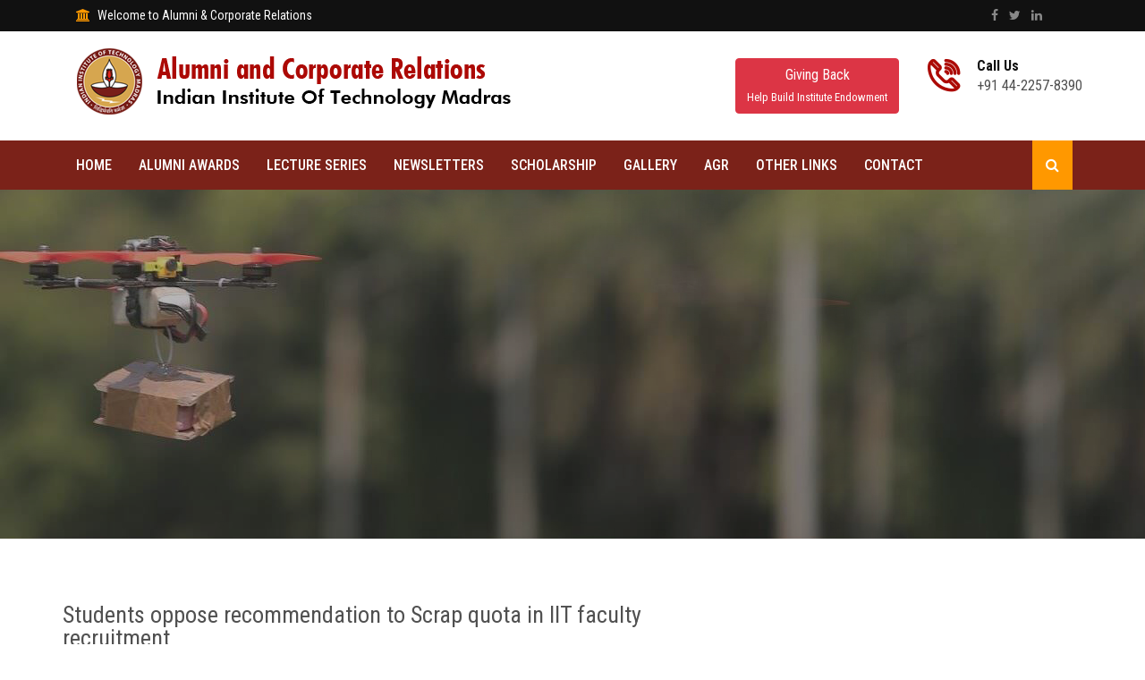

--- FILE ---
content_type: text/html; charset=UTF-8
request_url: https://acr.iitm.ac.in/iitm_news_repository/students-oppose-recommendation-to-scrap-quota-in-iit-faculty-recruitment/
body_size: 49953
content:
<!DOCTYPE html>
<html lang="zxx">
    <head>
        <!-- meta tag -->
        <meta charset="utf-8">
        <title>Office of Alumni & Corporate Relations</title>
        <meta name="description" content="">
        <!-- responsive tag -->
        <meta http-equiv="x-ua-compatible" content="ie=edge">
        <meta name="viewport" content="width=device-width, initial-scale=1">
		<!-- watsapp-image-->
	<!---	<meta property="og:title" content="Office of Alumni & Corporate Relations, IIT Madras" />
		<meta property="og:description" content="Stay connected with your Alma Mater" />
		<meta property="og:url" content="https://acr.iitm.ac.in/connect-with-your-alma-mater/" />
		<meta property="og:image" content="https://acr.iitm.ac.in/wp-content/uploads/2021/06/alma-matter309.jpg" />
-->
<!--watsapp image-->
        <!-- favicon -->
        <link rel="apple-touch-icon" href="apple-touch-icon.png">
        <link rel="shortcut icon" type="image/x-icon" href="https://acr.iitm.ac.in/wp-content/themes/uthaya/images/fav.png">
        <!-- bootstrap v4 css -->
        <link rel="stylesheet" type="text/css" href="https://acr.iitm.ac.in/wp-content/themes/uthaya/css/bootstrap.min.css">
        <!-- font-awesome css -->
        <link rel="stylesheet" type="text/css" href="https://acr.iitm.ac.in/wp-content/themes/uthaya/css/font-awesome.min.css">
        <!-- animate css -->
        <link rel="stylesheet" type="text/css" href="https://acr.iitm.ac.in/wp-content/themes/uthaya/css/animate.css">
        <!-- owl.carousel css -->
        <link rel="stylesheet" type="text/css" href="https://acr.iitm.ac.in/wp-content/themes/uthaya/css/owl.carousel.css">
		<!-- slick css -->
        <link rel="stylesheet" type="text/css" href="https://acr.iitm.ac.in/wp-content/themes/uthaya/css/slick.css">
        <!-- magnific popup css -->
        <link rel="stylesheet" type="text/css" href="https://acr.iitm.ac.in/wp-content/themes/uthaya/css/magnific-popup.css">
		<!-- Offcanvas CSS -->
        <link rel="stylesheet" type="text/css" href="https://acr.iitm.ac.in/wp-content/themes/uthaya/css/off-canvas.css">
		<!-- flaticon css  -->
        <link rel="stylesheet" type="text/css" href="https://acr.iitm.ac.in/wp-content/themes/uthaya/fonts/flaticon.css">
		<!-- flaticon2 css  -->
        <link rel="stylesheet" type="text/css" href="https://acr.iitm.ac.in/wp-content/themes/uthaya/fonts/fonts2/flaticon.css">
        <!-- rsmenu CSS -->
        <link rel="stylesheet" type="text/css" href="https://acr.iitm.ac.in/wp-content/themes/uthaya/css/rsmenu-main.css">
        <!-- rsmenu transitions CSS -->
        <link rel="stylesheet" type="text/css" href="https://acr.iitm.ac.in/wp-content/themes/uthaya/css/rsmenu-transitions.css">
        <!-- style css -->
        <link rel="stylesheet" type="text/css" href="https://acr.iitm.ac.in/wp-content/themes/uthaya/style.css">
        <!-- responsive css -->
        <link rel="stylesheet" type="text/css" href="https://acr.iitm.ac.in/wp-content/themes/uthaya/css/responsive.css">
		
		 <!-- timeline css -->
        <link rel="stylesheet" type="text/css" href="https://acr.iitm.ac.in/wp-content/themes/uthaya/css/timeline.css">
        <!--[if lt IE 9]>
            <script src="https://oss.maxcdn.com/html5shiv/3.7.2/html5shiv.min.js"></script>
            <script src="https://oss.maxcdn.com/respond/1.4.2/respond.min.js"></script>
        <![endif]-->

<!-- Global site tag (gtag.js) - Google Analytics -->
<script async src="https://www.googletagmanager.com/gtag/js?id=UA-137172037-5"></script>
<script>
  window.dataLayer = window.dataLayer || [];
  function gtag(){dataLayer.push(arguments);}
  gtag('js', new Date());

  gtag('config', 'UA-137172037-5');
</script>

<script>
    (function(h,o,t,j,a,r){
        h.hj=h.hj||function(){(h.hj.q=h.hj.q||[]).push(arguments)};
        h._hjSettings={hjid:3449182,hjsv:6};
        a=o.getElementsByTagName('head')[0];
        r=o.createElement('script');r.async=1;
        r.src=t+h._hjSettings.hjid+j+h._hjSettings.hjsv;
        a.appendChild(r);
    })(window,document,'https://static.hotjar.com/c/hotjar-','.js?sv=');
</script>


    	<style type="text/css">
	img.wp-smiley,
	img.emoji {
		display: inline !important;
		border: none !important;
		box-shadow: none !important;
		height: 1em !important;
		width: 1em !important;
		margin: 0 0.07em !important;
		vertical-align: -0.1em !important;
		background: none !important;
		padding: 0 !important;
	}
	</style>
	<style id='global-styles-inline-css' type='text/css'>
:root{--wp--preset--aspect-ratio--square: 1;--wp--preset--aspect-ratio--4-3: 4/3;--wp--preset--aspect-ratio--3-4: 3/4;--wp--preset--aspect-ratio--3-2: 3/2;--wp--preset--aspect-ratio--2-3: 2/3;--wp--preset--aspect-ratio--16-9: 16/9;--wp--preset--aspect-ratio--9-16: 9/16;--wp--preset--color--black: #000000;--wp--preset--color--cyan-bluish-gray: #abb8c3;--wp--preset--color--white: #ffffff;--wp--preset--color--pale-pink: #f78da7;--wp--preset--color--vivid-red: #cf2e2e;--wp--preset--color--luminous-vivid-orange: #ff6900;--wp--preset--color--luminous-vivid-amber: #fcb900;--wp--preset--color--light-green-cyan: #7bdcb5;--wp--preset--color--vivid-green-cyan: #00d084;--wp--preset--color--pale-cyan-blue: #8ed1fc;--wp--preset--color--vivid-cyan-blue: #0693e3;--wp--preset--color--vivid-purple: #9b51e0;--wp--preset--gradient--vivid-cyan-blue-to-vivid-purple: linear-gradient(135deg,rgb(6,147,227) 0%,rgb(155,81,224) 100%);--wp--preset--gradient--light-green-cyan-to-vivid-green-cyan: linear-gradient(135deg,rgb(122,220,180) 0%,rgb(0,208,130) 100%);--wp--preset--gradient--luminous-vivid-amber-to-luminous-vivid-orange: linear-gradient(135deg,rgb(252,185,0) 0%,rgb(255,105,0) 100%);--wp--preset--gradient--luminous-vivid-orange-to-vivid-red: linear-gradient(135deg,rgb(255,105,0) 0%,rgb(207,46,46) 100%);--wp--preset--gradient--very-light-gray-to-cyan-bluish-gray: linear-gradient(135deg,rgb(238,238,238) 0%,rgb(169,184,195) 100%);--wp--preset--gradient--cool-to-warm-spectrum: linear-gradient(135deg,rgb(74,234,220) 0%,rgb(151,120,209) 20%,rgb(207,42,186) 40%,rgb(238,44,130) 60%,rgb(251,105,98) 80%,rgb(254,248,76) 100%);--wp--preset--gradient--blush-light-purple: linear-gradient(135deg,rgb(255,206,236) 0%,rgb(152,150,240) 100%);--wp--preset--gradient--blush-bordeaux: linear-gradient(135deg,rgb(254,205,165) 0%,rgb(254,45,45) 50%,rgb(107,0,62) 100%);--wp--preset--gradient--luminous-dusk: linear-gradient(135deg,rgb(255,203,112) 0%,rgb(199,81,192) 50%,rgb(65,88,208) 100%);--wp--preset--gradient--pale-ocean: linear-gradient(135deg,rgb(255,245,203) 0%,rgb(182,227,212) 50%,rgb(51,167,181) 100%);--wp--preset--gradient--electric-grass: linear-gradient(135deg,rgb(202,248,128) 0%,rgb(113,206,126) 100%);--wp--preset--gradient--midnight: linear-gradient(135deg,rgb(2,3,129) 0%,rgb(40,116,252) 100%);--wp--preset--font-size--small: 13px;--wp--preset--font-size--medium: 20px;--wp--preset--font-size--large: 36px;--wp--preset--font-size--x-large: 42px;--wp--preset--spacing--20: 0.44rem;--wp--preset--spacing--30: 0.67rem;--wp--preset--spacing--40: 1rem;--wp--preset--spacing--50: 1.5rem;--wp--preset--spacing--60: 2.25rem;--wp--preset--spacing--70: 3.38rem;--wp--preset--spacing--80: 5.06rem;--wp--preset--shadow--natural: 6px 6px 9px rgba(0, 0, 0, 0.2);--wp--preset--shadow--deep: 12px 12px 50px rgba(0, 0, 0, 0.4);--wp--preset--shadow--sharp: 6px 6px 0px rgba(0, 0, 0, 0.2);--wp--preset--shadow--outlined: 6px 6px 0px -3px rgb(255, 255, 255), 6px 6px rgb(0, 0, 0);--wp--preset--shadow--crisp: 6px 6px 0px rgb(0, 0, 0);}:where(.is-layout-flex){gap: 0.5em;}:where(.is-layout-grid){gap: 0.5em;}body .is-layout-flex{display: flex;}.is-layout-flex{flex-wrap: wrap;align-items: center;}.is-layout-flex > :is(*, div){margin: 0;}body .is-layout-grid{display: grid;}.is-layout-grid > :is(*, div){margin: 0;}:where(.wp-block-columns.is-layout-flex){gap: 2em;}:where(.wp-block-columns.is-layout-grid){gap: 2em;}:where(.wp-block-post-template.is-layout-flex){gap: 1.25em;}:where(.wp-block-post-template.is-layout-grid){gap: 1.25em;}.has-black-color{color: var(--wp--preset--color--black) !important;}.has-cyan-bluish-gray-color{color: var(--wp--preset--color--cyan-bluish-gray) !important;}.has-white-color{color: var(--wp--preset--color--white) !important;}.has-pale-pink-color{color: var(--wp--preset--color--pale-pink) !important;}.has-vivid-red-color{color: var(--wp--preset--color--vivid-red) !important;}.has-luminous-vivid-orange-color{color: var(--wp--preset--color--luminous-vivid-orange) !important;}.has-luminous-vivid-amber-color{color: var(--wp--preset--color--luminous-vivid-amber) !important;}.has-light-green-cyan-color{color: var(--wp--preset--color--light-green-cyan) !important;}.has-vivid-green-cyan-color{color: var(--wp--preset--color--vivid-green-cyan) !important;}.has-pale-cyan-blue-color{color: var(--wp--preset--color--pale-cyan-blue) !important;}.has-vivid-cyan-blue-color{color: var(--wp--preset--color--vivid-cyan-blue) !important;}.has-vivid-purple-color{color: var(--wp--preset--color--vivid-purple) !important;}.has-black-background-color{background-color: var(--wp--preset--color--black) !important;}.has-cyan-bluish-gray-background-color{background-color: var(--wp--preset--color--cyan-bluish-gray) !important;}.has-white-background-color{background-color: var(--wp--preset--color--white) !important;}.has-pale-pink-background-color{background-color: var(--wp--preset--color--pale-pink) !important;}.has-vivid-red-background-color{background-color: var(--wp--preset--color--vivid-red) !important;}.has-luminous-vivid-orange-background-color{background-color: var(--wp--preset--color--luminous-vivid-orange) !important;}.has-luminous-vivid-amber-background-color{background-color: var(--wp--preset--color--luminous-vivid-amber) !important;}.has-light-green-cyan-background-color{background-color: var(--wp--preset--color--light-green-cyan) !important;}.has-vivid-green-cyan-background-color{background-color: var(--wp--preset--color--vivid-green-cyan) !important;}.has-pale-cyan-blue-background-color{background-color: var(--wp--preset--color--pale-cyan-blue) !important;}.has-vivid-cyan-blue-background-color{background-color: var(--wp--preset--color--vivid-cyan-blue) !important;}.has-vivid-purple-background-color{background-color: var(--wp--preset--color--vivid-purple) !important;}.has-black-border-color{border-color: var(--wp--preset--color--black) !important;}.has-cyan-bluish-gray-border-color{border-color: var(--wp--preset--color--cyan-bluish-gray) !important;}.has-white-border-color{border-color: var(--wp--preset--color--white) !important;}.has-pale-pink-border-color{border-color: var(--wp--preset--color--pale-pink) !important;}.has-vivid-red-border-color{border-color: var(--wp--preset--color--vivid-red) !important;}.has-luminous-vivid-orange-border-color{border-color: var(--wp--preset--color--luminous-vivid-orange) !important;}.has-luminous-vivid-amber-border-color{border-color: var(--wp--preset--color--luminous-vivid-amber) !important;}.has-light-green-cyan-border-color{border-color: var(--wp--preset--color--light-green-cyan) !important;}.has-vivid-green-cyan-border-color{border-color: var(--wp--preset--color--vivid-green-cyan) !important;}.has-pale-cyan-blue-border-color{border-color: var(--wp--preset--color--pale-cyan-blue) !important;}.has-vivid-cyan-blue-border-color{border-color: var(--wp--preset--color--vivid-cyan-blue) !important;}.has-vivid-purple-border-color{border-color: var(--wp--preset--color--vivid-purple) !important;}.has-vivid-cyan-blue-to-vivid-purple-gradient-background{background: var(--wp--preset--gradient--vivid-cyan-blue-to-vivid-purple) !important;}.has-light-green-cyan-to-vivid-green-cyan-gradient-background{background: var(--wp--preset--gradient--light-green-cyan-to-vivid-green-cyan) !important;}.has-luminous-vivid-amber-to-luminous-vivid-orange-gradient-background{background: var(--wp--preset--gradient--luminous-vivid-amber-to-luminous-vivid-orange) !important;}.has-luminous-vivid-orange-to-vivid-red-gradient-background{background: var(--wp--preset--gradient--luminous-vivid-orange-to-vivid-red) !important;}.has-very-light-gray-to-cyan-bluish-gray-gradient-background{background: var(--wp--preset--gradient--very-light-gray-to-cyan-bluish-gray) !important;}.has-cool-to-warm-spectrum-gradient-background{background: var(--wp--preset--gradient--cool-to-warm-spectrum) !important;}.has-blush-light-purple-gradient-background{background: var(--wp--preset--gradient--blush-light-purple) !important;}.has-blush-bordeaux-gradient-background{background: var(--wp--preset--gradient--blush-bordeaux) !important;}.has-luminous-dusk-gradient-background{background: var(--wp--preset--gradient--luminous-dusk) !important;}.has-pale-ocean-gradient-background{background: var(--wp--preset--gradient--pale-ocean) !important;}.has-electric-grass-gradient-background{background: var(--wp--preset--gradient--electric-grass) !important;}.has-midnight-gradient-background{background: var(--wp--preset--gradient--midnight) !important;}.has-small-font-size{font-size: var(--wp--preset--font-size--small) !important;}.has-medium-font-size{font-size: var(--wp--preset--font-size--medium) !important;}.has-large-font-size{font-size: var(--wp--preset--font-size--large) !important;}.has-x-large-font-size{font-size: var(--wp--preset--font-size--x-large) !important;}
/*# sourceURL=global-styles-inline-css */
</style>
</head>
    <body class="home1">
	
        <!--Preloader area start here-->
        <!--<div class="book_preload">
            <div class="book">
                <div class="book__page"></div>
                <div class="book__page"></div>
                <div class="book__page"></div>
            </div>
        </div>-->
		<!--Preloader area end here-->
		
        <!--Full width header Start-->
		<div class="full-width-header">

			<!-- Toolbar Start -->
			<div class="rs-toolbar">
				<div class="container">
					<div class="row">
						<div class="col-md-6">
							<div class="rs-toolbar-left">
								<div class="welcome-message">
									<i class="fa fa-bank"></i><span>Welcome to Alumni & Corporate Relations</span> 
								</div>
							</div>
						</div>
						<div class="col-md-6">
							<div class="rs-toolbar-right">
								<div class="toolbar-share-icon">
									<ul>
										<li><a href="https://www.facebook.com/Prof.AshwinMahalingam" target="_blank"><i class="fa fa-facebook"></i></a></li>
										<li><a href="https://x.com/DeanacrIITM" target="_blank"><i class="fa fa-twitter"></i></a></li>
										<li><a href="https://www.linkedin.com/company/alumni-corporate-iitm/?originalSubdomain=in" target="_blank"><i class="fa fa-linkedin"></i></a></li>
									</ul>
								</div>
								<!--<a href="#" class="apply-btn">Apply Now</a>-->
							</div>
						</div>
					</div>
				</div>
			</div>
			<!-- Toolbar End -->
			
			<!--Header Start-->
			<header id="rs-header" class="rs-header">
			
							
				<!-- Header Top Start -->
				<div class="rs-header-top">
					<div class="container">
						<div class="row">
							<div class="col-lg-8 col-md-12">
								<div class="logo-area">
									<a href="https://acr.iitm.ac.in/"><img src="https://acr.iitm.ac.in/wp-content/themes/uthaya/images/logo.png" alt="logo"></a>
								</div>
							</div>
							<div class="col-lg-4 col-md-12" style="padding: 15px 0px;">
								<div class="row">
								   <div class="col-sm-6">
								        <div class="header-contact">
                                            <div id="phone-details" class="widget-text">
								             <a href="https://joyofgiving.alumni.iitm.ac.in/gem" target="_blank" > <button type="button" class="btn btn-danger">Giving Back<br><span style="font-size: 0.8em;">Help Build Institute Endowment</span></button></a>
								            </div>
								        </div>
								    </div>
								    <div class="col-sm-6">
								        <div class="header-contact">
								            <div id="info-details" class="widget-text">
								               <i class="glyph-icon flaticon-phone-call"></i>
								                <div class="info-text">
								                    <a href="tel:4155551234">
								                    	<span>Call Us</span>
														+91 44-2257-8390
													</a>
								                </div>
								            </div>
								        </div>
								    </div>
								  
								</div>
							</div>
						</div>				
					</div>
				</div>
				<!-- Header Top End -->

				<!-- Menu Start -->
				<div class="menu-area menu-sticky">
					<div class="container">
						<div class="main-menu">
							<div class="row">
								<div class="col-sm-12">
									<!-- <div id="logo-sticky" class="text-center">
										<a href="index.html"><img src="https://acr.iitm.ac.in/wp-content/themes/uthaya/images/logo.png" alt="logo"></a>
									</div> -->
									<a class="rs-menu-toggle"><i class="fa fa-bars"></i>Menu</a>
									<nav class="rs-menu">
																			<ul class="nav-menu">
											<!-- Home -->
											<li  class="menu-item-has-children" ><a href="https://acr.iitm.ac.in/">Home</a></li>
											<!-- End Home --> 
                                            
                                          										
																						
											
											<!--Courses Menu Start-->
		                                   <!-- <li  class="menu-item-has-children" > <a href="https://acr.iitm.ac.in/distinguished-alumnus-award">Alumni Awards</a>
		                                      <ul class="sub-menu">
		                                        <li  class="menu-item-has-children" ><a href="https://acr.iitm.ac.in/distinguished-alumnus-awardees">List of Awardees</a></li>-->
		                                       <!-- <li><a href="https://acr.iitm.ac.in/daa">DAA Online Nomination</a></li>-->
		                                       <!-- <li  class="menu-item-has-children" ><a href="https://acr.iitm.ac.in/year-wise-daa">Year-wise DAA</a></li> -->
                                                  <!--<li><a href="https://acr.iitm.ac.in/wp-content/uploads/2018/01/daa_stats_1996-2018.pdf" target="_blank">DAA statistics 1996-2020</a></li>-->
		                                     <!-- </ul>
		                                    </li>-->
						    <!--Courses Menu End-->
						<!--- Alumni Awards Starts--->
							
							   <li class="menu-item-has-children"> <a href="#">Alumni Awards</a>
                                                                                        <ul class="sub-menu">
  <li><a href="https://acr.iitm.ac.in/distinguished-alumni-award">DAA</a></li>
  <li><a href="https://acr.iitm.ac.in/young-alumni-achiever-award">YAAA</a></li>
  <li><a href="https://acr.iitm.ac.in/distinguished-alumni-service-award-dasa">DASA</a></li>
                                                      </ul>
                                                    </li>
							

						<!-- Alumni Awards Menu Ends-->
											
												<!--Courses Menu Start-->
		                                   <!-- <li  class="menu-item-has-children" > <a href="https://acr.iitm.ac.in/young-alumni-achiever-award/">YAAA</a> 
		                                      <ul class="sub-menu">	                                        
		                                        <li><a href="https://acr.iitm.ac.in/yaaa">YAAA Online Nomination</a></li>
		                                      </ul>
		                                    </li>-->
		                                    <!--Courses Menu End-->
											
											
											
											<!--Courses Menu Start-->
		                                     <li  class="menu-item-has-children" ><a href="https://acr.iitm.ac.in/lecture-series">Lecture Series</a>
		                                      <ul class="sub-menu">
		                                         <li  class="menu-item-has-children" ><a href="https://acr.iitm.ac.in/lecture-series">Leadership Lecture Series</a></li>
		                                         <li  class="menu-item-has-children" ><a href="https://acr.iitm.ac.in/nobel-laureate-lecture-series">Nobel Laureate Lecture Series</a></li>
		                                          <li  class="menu-item-has-children" ><a href="https://acr.iitm.ac.in/the-br-sengupto-memorial-lecture-series">BR Sengupto Memorial Lecture Series</a></li>
                                                   <li  class="menu-item-has-children" ><a href="https://acr.iitm.ac.in/endowment-lecture-series">Endowed Lecture Series</a></li>
												   <li  class="menu-item-has-children" ><a href="https://acr.iitm.ac.in/prof-s-sampath-endowment-lecture">Prof. S Sampath Endowment Lecture</a></li>
                                                  <li  class="menu-item-has-children" ><a href="https://acr.iitm.ac.in/other-lecture-series">Other Lecture Series</a></li>
		                                      </ul>
		                                    </li>
		                                    <!--Courses Menu End-->
											
											<!--About Menu Start-->
                                            <li  class="menu-item-has-children" > <a href="https://acr.iitm.ac.in/iitm_news_repository/students-oppose-recommendation-to-scrap-quota-in-iit-faculty-recruitment//iitm-in-news">Newsletters</a></li>
                                            <!--About Menu End--> 
											

<!-- Scholarship -->
                                              <li class="menu-item-has-children"> <a href="#">Scholarship</a>
                                                <ul class="sub-menu">
                                                    <li class="menu-item-has-children"> <a href="https://acr.iitm.ac.in/merit-cum-means-scholarship/" >Merit-cum-Means Scholarship</a>
                                                    </li>
                                                    <li class="menu-item-has-children"> <a href="https://acr.iitm.ac.in/unique-scholarships/" >Unique Scholarship</a></li>
<li class="menu-item-has-children"> <a href="https://acr.iitm.ac.in/sports-scholarship/" >Sports & Extracurricular Scholarship</a>
</li>
</ul>
</li>

											<!--About Menu Start-->

                                           <!-- <li  class="menu-item-has-children" > <a href="https://tech-talk.iitm.ac.in">Tech Talk</a></li>--->
                                            <!--About Menu End--> 
											
											<!--About Menu Start-->
											<!--Courses Menu Start-->
		                                       <li  class="menu-item-has-children" ><a href="https://acr.iitm.ac.in/gallery/photo-gallery">Gallery</a>
		                                      <ul class="sub-menu">
		                                          <li  class="menu-item-has-children" ><a href="https://acr.iitm.ac.in/gallery/photo-gallery">Photo Gallery</a></li>
		                                          <li  class="menu-item-has-children" ><a href="https://acr.iitm.ac.in/video-gallery">Video Gallery</a></li>
												  <li  class="menu-item-has-children" ><a href="https://acr.iitm.ac.in/gallery/daa-gallery-oil-portrait-paintings/">DAA Gallery – Oil Portrait Paintings</a></li>
												<!--<li><a href="https://acr.iitm.ac.in/gallery/oil-portrait-paintings/">DAA Gallery – Oil Portrait Paintings – Searchable</a></li>-->
		                                       
		                                      </ul>
		                                    </li>
		                                   
                                            <!--About Menu End--> 
											
											<!--About Menu Start-->
                                            <li class="menu-item-has-children"> <a href="#">AGR</a>
											<ul class="sub-menu">
  <li><a href="https://acr.iitm.ac.in/wp-content/uploads/2024/11/2023-2024-agr-annual-report.pdf" target="_blank">2023 - 2024 Annual Report</a></li>

  <li><a href="https://acr.iitm.ac.in/wp-content/uploads/2023/10/Annual-Giving_01-Web.pdf" target="_blank">2022 - 2023 Annual Report</a></li>
  <li><a href="https://acr.iitm.ac.in/wp-content/uploads/2024/06/annual-giving-report-final-January.pdf" target="_blank">2021 - 2022 Annual Report</a></li>
  <li><a href="https://acr.iitm.ac.in/wp-content/uploads/2024/06/AGR_covid_02.2.pdf" target="_blank">2019 - 2021 (COVID) Annual Report</a></li>



		                                        <li><a href="https://acr.iitm.ac.in/wp-content/uploads/2020/01/IIT-AGR-2018-Updated-eVersion.pdf" target="_blank">2018 – 2019 Annual Report</a></li>
		                                        <li><a href="https://acr.iitm.ac.in/wp-content/uploads/2018/08/IITM_AGR_2017_18.pdf" target="_blank">2017 – 2018 Annual Report</a></li>
												<li><a href="https://acr.iitm.ac.in/wp-content/uploads/2017/08/IITM-AGR-2016-website.pdf" target="_blank">2016 Annual Report</a></li>
												<li><a href="https://acr.iitm.ac.in/wp-content/uploads/2016/08/IITM_AGR2015.pdf" target="_blank">2015 Annual Report</a></li>
												<!--<li><a href="https://acr.iitm.ac.in/2015-annual-report-flash-version/">2015 Annual Report – Flash Version</a></li>-->
												<li><a href="https://acr.iitm.ac.in/wp-content/uploads/2015/04/IIT_AGR2014.pdf" target="_blank">2014 Annual Report</a></li>
												<li><a href="https://acr.iitm.ac.in/wp-content/uploads/2014/05/IIT-AGR-2013-eBook-PDF.pdf" target="_blank">2013 Annual Report</a></li>
												<!-- <li><a href="https://acr.iitm.ac.in/upload/Giving_Report_(2012)_eBook.swf" target="_blank">2012 Annual Report</a></li>-->
                                                                                                <li><a href="https://acr.iitm.ac.in/wp-content/uploads/GivingReport2012.pdf" target="_blank">2012 Annual Report</a></li>
												<li><a href="https://acr.iitm.ac.in/wp-content/uploads/2013/01/AGR2011.pdf" target="_blank">2011 Annual Report</a></li>
												<li><a href="https://acr.iitm.ac.in/wp-content/uploads/2013/01/AGR2010.pdf" target="_blank">2010 Annual Report</a></li>
		                                      </ul>
		                                    </li>
                                            <!--About Menu End-->







 
											
											
											<!-- Drop Down -->
<!--			<li class="menu-item-has-children"><a href="https://acr.iitm.ac.in/travel-grant-closed/">Travel Grant</a>
                             <ul style="display:none" class="sub-menu"> 
                                   <li class="menu-item-has-children"> <a href="#">Student Travel Grant</a>
                                         <ul class="sub-menu">
                                               <li> <a href="https://acr.iitm.ac.in/alumni-funded-travel-grant/">Guidelines</a> </li>
                                               <li> <a href="https://acr.iitm.ac.in/wp-content/uploads/2022/08/TG-Application.doc" target="_blank">Application Form</a> </li>
                                               <li> <a href="https://acr.iitm.ac.in/wp-content/uploads/2023/03/Students-TG-FAQ.docx"  target="_blank">FAQ</a> </li></ul>                               

                                   </li>
                                                    
                                   <li class="menu-item-has-children" style="display:none"> <a href="https://acr.iitm.ac.in/wp-content/uploads/2018/12/Faculty-Application-for-Alumni-Funding-for-Travel.pdf" target="_blank">Faculty Travel Grant</a>
                                   <ul class="sub-menu">
                                      <li> <a href="https://acr.iitm.ac.in/wp-content/uploads/2018/12/Faculty-Application-for-Alumni-Funding-for-Travel.pdf" target="_blank">Application Form</a> </li>
                                      <li> <a href="https://acr.iitm.ac.in/wp-content/uploads/2018/12/FAQ-Faculty-TRAVEL-GRANT.pdf"  target="_blank">FAQ</a> </li></ul>
                                   </li>
                                                    
              <li><a href="https://acr.iitm.ac.in/wp-content/uploads/2015/03/Application-for-Boeing-Travel-Grant.docx" target="_blank">Boeing Travel Grant</a></li>
                              </ul>
			</li>
-->
											<!--End Icons -->

                                            <!-- Drop Down Pages Start -->
											<li class="rs-mega-menu mega-rs"> <a href="#">Other Links</a>
                                                <ul class="mega-menu"> 
                                                    <li class="mega-menu-container">
                                                        <div class="mega-menu-innner">
                                                            <div class="single-magemenu">
                                                                <ul class="sub-menu">
																
								   <li><a href="https://www.iitm.ac.in/" target="_blank">IITM</a></li>
                                                                    <li> <a href="https://acr.iitm.ac.in/nodue/" target="_blank" >No Dues</a></li>
 <li> <a href="https://tech-talk.iitm.ac.in/" target="_blank" >Tech Talk</a></li>

                                                                    <!--<li><a href="about2.html">Alumni Email Id</a></li>-->
                                                                    <li><a href="https://iitmaa.org/" target="_blank" >IITMAA</a></li>
<!--  <li><a href="https://acr.iitm.ac.in/wp-content/uploads/2023/11/IIT-Madras-Policy-2.3.pdf">Gift Policy</a></li> -->

		                                                    <!--<li><a href="http://www.iitm.campusmall.in">e-Store for IIT Madras memorablia</a></li>-->
                                                                </ul>
                                                            </div>
                                                            <div class="single-magemenu">
                                                                <ul class="sub-menu">
                                                                    <li> <a href="https://acr.iitm.ac.in/wp-content/uploads/2017/03/IITMag.pdf" target="_blank">IITMag</a> </li>
                                                                    <li> <a href="https://acr.iitm.ac.in/wp-content/uploads/2017/03/IITM_Dossier.pdf" target="_blank">IIT Madras Dossier 2016</a> </li>
 <li> <a href="https://acr.iitm.ac.in/funding-r-d-at-iit-eligible-as-csr-indian-finance-minister-clarifies/" >Funding R & D at IIT eligible as CSR: Indian Finance Minister clarifies</a> </li>
 <li> <a href="https://acr.iitm.ac.in/finance-minister-clarifies-on-csr-project-duration/" >Finance Minister clarifies on CSR Project Duration</a> </li>
 
                                                                    <!--About Menu Start-->
                                            <li  class="menu-item-has-children" > <a href="https://acr.iitm.ac.in/facilities">Facilities</a></li>
                                            <!--About Menu End--> 
                                                                </ul>
                                                            </div>
                                                            <div class="single-magemenu">
                                                                <ul class="sub-menu">

                                                                    <li> <a href="https://acr.iitm.ac.in/wp-content/uploads/2015/05/IITM-Incubators_IITMIC_RTBI_CSR-eProspectus-2015.compressed.pdf" target="_blank">CSR - Incubators</a> </li> 
                                                                    <li> <a href="https://acr.iitm.ac.in/wp-content/uploads/2015/06/Chair-Professorship-Brochure1.pdf" target="_blank">Chair Professorship Brochure</a> </li>
                                                                    <li><a href="https://acr.iitm.ac.in/wp-content/uploads/2016/07/Decade_of_Giving_2006_2015.pdf" target="_blank">Decade of Giving (2006 - 2015)</a></li>
																	 <li><a href="https://acr.iitm.ac.in/wp-content/uploads/2016/09/Socially-Relevant-Project.pdf" target="_blank">Socially relevant projects of IITM Faculty</a></li>
																	 <li><a href="https://acr.iitm.ac.in/social-impact-csr/" target="">Social Impact - CSR</a></li>
                                                                </ul>
                                                            </div>
                                                            <div class="single-magemenu">
                                                                <ul class="sub-menu">
      								  <!-- <li> <a href="http://www.iitm.ac.in/sites/default/files/uploads/strategicplan2020.pdf">Strategic Plan</a> </li>-->
                                                                    <li> <a href="https://acr.iitm.ac.in/wp-content/uploads/2016/10/IIT-Fast-Facts-Final-Version-20160401.pdf" target="_blank">Fast Facts 2015</a> </li>
<li> <a href="https://acr.iitm.ac.in/technology-for-social-impact/">Technology for Social Impact</a> </li>
<li> <a href="https://acr.iitm.ac.in/wp-content/uploads/2022/12/IIT-Map-FINAL-27-07-2021.pdf" target="_blank">Digital Map</a> </li>
<!--<li> <a href="https://acr.iitm.ac.in/application-form-for-mess-fund/" target="_blank">Mess Fund</a> </li>-->


 
                                                                    <!--<li> <a href="https://www.iitm.ac.in/sites/default/files/Fast-Facts2018-FINAL.pdf" target="_blank">Fast Facts 2018</a> </li>-->
                                                    
                                                               
                                                                </ul>
                                                            </div>
                                                        </div>
                                                    </li>
                                                </ul>
											</li>
											<!--Drop Down Pages End -->
                                            
                                            
											<!--Contact Menu Start-->
											   <li  class="menu-item-has-children" > <a href="https://acr.iitm.ac.in/contacts">Contact</a>
		                                      <ul class="sub-menu">
		                                          <li  class="menu-item-has-children" ><a href="https://acr.iitm.ac.in/our-team-acr">Alumni & Corporate Relations</a></li>
		                                          <!--<li  class="menu-item-has-children" ><a href="https://acr.iitm.ac.in/our-team-ia">Institutional Advancement</a></li>-->
		                                      </ul>
		                                    </li>										
								            <!--Contact Menu End-->
										</ul>
									</nav>
                                    <div class="right-bar-icon rs-offcanvas-link text-right">
                                        <a class="hidden-xs rs-search" data-target=".search-modal" data-toggle="modal" href="#"><i class="fa fa-search"></i></a>
                                    </div>
								</div>
							</div>
						</div>
					</div>
				</div>
				<!-- Menu End -->
			</header>
			<!--Header End-->

		</div>
        <!--Full width header End-->

		<!-- Breadcrumbs Start -->
		<div class="rs-breadcrumbs bg7 breadcrumbs-overlay" style=" height: 390px; background-image: url(https://acr.iitm.ac.in/wp-content/themes/uthaya/images/bg/bg3.jpg);">
		    <div class="breadcrumbs-inner">
		        <div class="container">
		            <div class="row">
		                <div class="col-md-12 text-center">
		                              
		                </div>
		            </div>
		        </div>
		    </div>
		</div>
		<!-- Breadcrumbs End -->
		
		<!-- History Start -->
        <div class="rs-history sec-spacer">
            <div class="container">
                <div class="row">
				
					
					 <div id="container_wrapper" style="margin-top: 22px; margin-left: 0px; width: 745px; float: right;">
            <div class="lhs_title" style="font-size: 26px;">Students oppose recommendation to Scrap quota in IIT faculty recruitment</div> 
            <div class="content_title_hr_line"></div>
            <div class="content_disp">
                                        <!--BEGIN .entry-content -->                       
                        
    
                                                                        <!--END .entry-content -->            
                      
            </div>
        </div> 
					
					
                </div>
            </div>
        </div>
        <!-- History End -->
               

<script type='text/javascript'>
	var _gaq = _gaq || [];
	_gaq.push(['_setAccount', 'UA-41456543-1']);
_gaq.push(['_setCustomVar', 1, '%context%', '\'newsletters\'', 1]);
_gaq.push(['_trackPageview']);

	(function() {
		var ga = document.createElement('script'); ga.type = 'text/javascript'; ga.async = true;
		ga.src = ('https:' == document.location.protocol ? 'https://ssl' : 'http://www') + '.google-analytics.com/ga.js';
		var s = document.getElementsByTagName('script')[0]; s.parentNode.insertBefore(ga, s);
	})();
</script>
       
        <!-- Footer Start -->
        <footer id="rs-footer" class="bg3 rs-footer">
			<div class="container">
				<!-- Footer Address -->
				<div>
					<div class="row footer-contact-desc">
						<div class="col-md-4">
							<div class="contact-inner">
								<i class="fa fa-map-marker"></i>
								<h4 class="contact-title">Address</h4>
								<p class="contact-desc">
									Office of Alumni & Corporate Relations<br>
									Room No. 204 A, 2nd Floor, IC&SR Building<br>
									IIT Madras, Chennai – 600036
								</p>
							</div>
						</div>
						<div class="col-md-4">
							<div class="contact-inner">
								<i class="fa fa-phone"></i>
								<h4 class="contact-title">Phone Number</h4>
								<p class="contact-desc">
									+91 44-2257-8390<br>
									+91 44-2257-8379 
								</p>
							</div>
						</div>
						<div class="col-md-4">
							<div class="contact-inner">
								<i class="fa fa-map-marker"></i>
								<h4 class="contact-title">Email Address</h4>
								<p class="contact-desc">
									deanacroffice@iitm.ac.in<br>
									oaa1@iitm.ac.in
								</p>
							</div>
						</div>
					</div>					
				</div>
			</div>
			
			<!-- Footer Top -->
            <div class="footer-top">
                <div class="container">
                    <div class="row">
                  
							<div class="col-lg-3 col-md-12">
                            <h5 class="footer-title">Other Websites</h5>
                            <ul class="sitemap-widget">
                               
				<li><a href="https://www.iitm.ac.in/" target="_blank"><i class="fa fa-angle-right" aria-hidden="true"></i>IITM</a></li>	
                               <!-- <li ><a href="http://ssantrust.org/"  target="_blank"><i class="fa fa-angle-right" aria-hidden="true"></i>SSAN Ananya Educational Trust</a></li>			
                                <li><a href="https://chennai36.iitm.ac.in/"  target="_blank"><i class="fa fa-angle-right" aria-hidden="true"></i>Chennai36</a></li> -->
                                <li><a href="https://iitmaa.org/" target="_blank"><i class="fa fa-angle-right" aria-hidden="true"></i>IIT Madras Alumni Association</a></li>	
				<li><a href="http://www.iitmaana.org/" target="_blank"><i class="fa fa-angle-right" aria-hidden="true"></i>IITMAANA</a></li>
				<li ><a href="https://www.iitmfoundation.org/"  target="_blank"><i class="fa fa-angle-right" aria-hidden="true"></i>IITMF</a></li>
                              
                            </ul>
                        </div> 
                        <div class="col-lg-3 col-md-12">
                            <h5 class="footer-title">Important Links</h5>
                            <ul class="sitemap-widget">
                                <!--<li class="active"><a href="https://acr.iitm.ac.in/" ><i class="fa fa-angle-right" aria-hidden="true"></i>Opportunities</a></li>	-->							
								<li><a href="https://acr.iitm.ac.in/iit-madras-alumni-charitable-trust/"><i class="fa fa-angle-right" aria-hidden="true"></i>IITMACT</a></li>
																
								<li><a class="popup-youtube rs-animation-fade" href="https://www.youtube.com/watch?v=CB2ei9F1-h0"><i class="fa fa-angle-right" aria-hidden="true"></i>Alumni Matter III – Golden Edition</a></li> 
                                 <li><a class="popup-youtube rs-animation-fade" href="https://www.youtube.com/watch?v=WE8H-NU0-Nc"><i class="fa fa-angle-right" aria-hidden="true"></i>Alumni Matter II</a></li>
                                <li><a class="popup-youtube rs-animation-fade" href="https://www.youtube.com/watch?v=TLQVgEN1UpM"><i class="fa fa-angle-right" aria-hidden="true"></i>Alumni Matter I</a></li>
                              
                            </ul>
                        </div> 
						<div class="col-lg-3 col-md-12">
                            <h5 class="footer-title">Funding Activities</h5>
                            <ul class="sitemap-widget">
                                <li class="active"><a href="https://joyofgiving.alumni.iitm.ac.in/institute-chair-professorship" target="_blank"><i class="fa fa-angle-right" aria-hidden="true"></i>Institute Chair Professorship</a></li>
                                <li><a href="https://acr.iitm.ac.in/wp-content/uploads/2018/12/Faculty-Application-for-Alumni-Funding-for-Travel.pdf"  target="_blank"><i class="fa fa-angle-right" aria-hidden="true"></i>Faculty Travel Grant</a></li>
								<li><a href="https://joyofgiving.alumni.iitm.ac.in"  target="_blank"><i class="fa fa-angle-right" aria-hidden="true"></i>Many More Initiatives...</a></li>
								
                            </ul>
                        </div>
           <div class="col-lg-3 col-md-12">
                            <h5 class="footer-title">Announcement</h5>
                            <div class="recent-post-widget">
                                <div class="post-item">
                                    <div class="post-date">
                                        <span>05</span>
                                        <span>March</span>
                                    </div>
                                    <div class="post-desc">
                                        <h5 class="post-title"><a href="#">Leadership Lecture Series</a></h5>
                                        <span class="post-category">Auditorium, IC&SR Building</span>
                                    </div>
                                </div>
                                <div class="post-item">
                                    <div class="post-date">
                                        <span>05</span>
                                        <span>March</span>
                                    </div>
                                    <div class="post-desc">
                                        <h5 class="post-title"><a href="#">Heritage Centre Day 2020 Celebrations</a></h5>
                                        <span class="post-category">Heritage Centre, IIT Madras</span>
                                    </div>
                                </div>
                            </div>
                        </div>						
                    </div>
                    <div class="footer-share">
                        <ul>
                            <li><a href="https://www.facebook.com/Prof.AshwinMahalingam" target="_blank"><i class="fa fa-facebook"></i></a></li>
			    <li><a href="https://x.com/DeanacrIITM" target="_blank"><i class="fa fa-twitter"></i></a></li>
                            <li><a href="https://www.linkedin.com/company/alumni-corporate-iitm/?originalSubdomain=in" target="_blank"><i class="fa fa-linkedin"></i></a></li>  						
                        </ul>
                    </div>                                
                </div>
            </div>

            <!-- Footer Bottom -->
            <div class="footer-bottom">
                <div class="container">
                    <div class="copyright">
                        <p>© Copyright IIT Madras. Reproduction in any form without written consent prohibited.</p>
                    </div>
                </div>
            </div>
        </footer>
        <!-- Footer End -->

        <!-- start scrollUp  -->
        <div id="scrollUp">
            <i class="fa fa-angle-up"></i>
        </div>
		
        
        <!-- Search Modal Start -->
        <div aria-hidden="true" class="modal fade search-modal" role="dialog" tabindex="-1">
        	<button type="button" class="close" data-dismiss="modal" aria-label="Close">
	          <span aria-hidden="true" class="fa fa-close"></span>
	        </button>
            <div class="modal-dialog modal-dialog-centered">
                <div class="modal-content">
                    <div class="search-block clearfix">
                         <form role="search" method="get" id="searchform" class="searchform" action="https://acr.iitm.ac.in/">
				<div>
					<label class="screen-reader-text" for="s">Search for:</label>
					<input type="text" value="" name="s" id="s" />
					<input type="submit" id="searchsubmit" value="Search" />
				</div>
			</form> 
                    </div>
                </div>
            </div>
        </div>
        <!-- Search Modal End --> 
        
        <!-- modernizr js -->
        <script src="https://acr.iitm.ac.in/wp-content/themes/uthaya/js/modernizr-2.8.3.min.js"></script>
        <!-- jquery latest version -->
        <script src="https://acr.iitm.ac.in/wp-content/themes/uthaya/js/jquery.min.js"></script>
        <!-- bootstrap js -->
        <script src="https://acr.iitm.ac.in/wp-content/themes/uthaya/js/bootstrap.min.js"></script>
        <!-- owl.carousel js -->
        <script src="https://acr.iitm.ac.in/wp-content/themes/uthaya/js/owl.carousel.min.js"></script>
		<!-- slick.min js -->
        <script src="https://acr.iitm.ac.in/wp-content/themes/uthaya/js/slick.min.js"></script>
        <!-- isotope.pkgd.min js -->
        <script src="https://acr.iitm.ac.in/wp-content/themes/uthaya/js/isotope.pkgd.min.js"></script>
        <!-- imagesloaded.pkgd.min js -->
        <script src="https://acr.iitm.ac.in/wp-content/themes/uthaya/js/imagesloaded.pkgd.min.js"></script>
        <!-- wow js -->
        <script src="https://acr.iitm.ac.in/wp-content/themes/uthaya/js/wow.min.js"></script>
        <!-- counter top js -->
        <script src="https://acr.iitm.ac.in/wp-content/themes/uthaya/js/waypoints.min.js"></script>
        <script src="https://acr.iitm.ac.in/wp-content/themes/uthaya/js/jquery.counterup.min.js"></script>
        <!-- magnific popup -->
        <script src="https://acr.iitm.ac.in/wp-content/themes/uthaya/js/jquery.magnific-popup.min.js"></script>
        <!-- rsmenu js -->
        <script src="https://acr.iitm.ac.in/wp-content/themes/uthaya/js/rsmenu-main.js"></script>
        <!-- plugins js -->
        <script src="https://acr.iitm.ac.in/wp-content/themes/uthaya/js/plugins.js"></script>
		 <!-- main js -->
        <script src="https://acr.iitm.ac.in/wp-content/themes/uthaya/js/main.js"></script>
		
		 <!-- hammer.min js -->
		<script src="https://acr.iitm.ac.in/wp-content/themes/uthaya/js/hammer.min.js"></script>
        <!-- timeline js -->
        <script src="https://acr.iitm.ac.in/wp-content/themes/uthaya/js/timeline.js"></script>
    <!-- ngg_resource_manager_marker --><!-- ngg_resource_manager_marker --><script type="speculationrules">
{"prefetch":[{"source":"document","where":{"and":[{"href_matches":"/*"},{"not":{"href_matches":["/wp-*.php","/wp-admin/*","/wp-content/uploads/*","/wp-content/*","/wp-content/plugins/*","/wp-content/themes/uthaya/*","/*\\?(.+)"]}},{"not":{"selector_matches":"a[rel~=\"nofollow\"]"}},{"not":{"selector_matches":".no-prefetch, .no-prefetch a"}}]},"eagerness":"conservative"}]}
</script>
<script type="text/javascript">
window.addEventListener("load", function(event) {
jQuery(".cfx_form_main,.wpcf7-form,.wpforms-form,.gform_wrapper form").each(function(){
var form=jQuery(this); 
var screen_width=""; var screen_height="";
 if(screen_width == ""){
 if(screen){
   screen_width=screen.width;  
 }else{
     screen_width=jQuery(window).width();
 }    }  
  if(screen_height == ""){
 if(screen){
   screen_height=screen.height;  
 }else{
     screen_height=jQuery(window).height();
 }    }
form.append('<input type="hidden" name="vx_width" value="'+screen_width+'">');
form.append('<input type="hidden" name="vx_height" value="'+screen_height+'">');
form.append('<input type="hidden" name="vx_url" value="'+window.location.href+'">');  
}); 

});
</script> 
<script type="text/javascript" src="https://acr.iitm.ac.in/wp-includes/js/jquery/jquery.js?ver=3.7.1" id="jquery-core-js"></script>
<script type="text/javascript" src="https://acr.iitm.ac.in/wp-includes/js/jquery/jquery-migrate.min.js?ver=3.4.1" id="jquery-migrate-js"></script>
<script type="text/javascript" src="https://acr.iitm.ac.in/wp-includes/js/hoverIntent.min.js?ver=1.10.2" id="hoverIntent-js"></script>
<script type="text/javascript" src="https://acr.iitm.ac.in/wp-content/plugins/dropdown-menu-widget/scripts/include.js?ver=6.9" id="dropdown-ie-support-js"></script>
</body>
</html>
